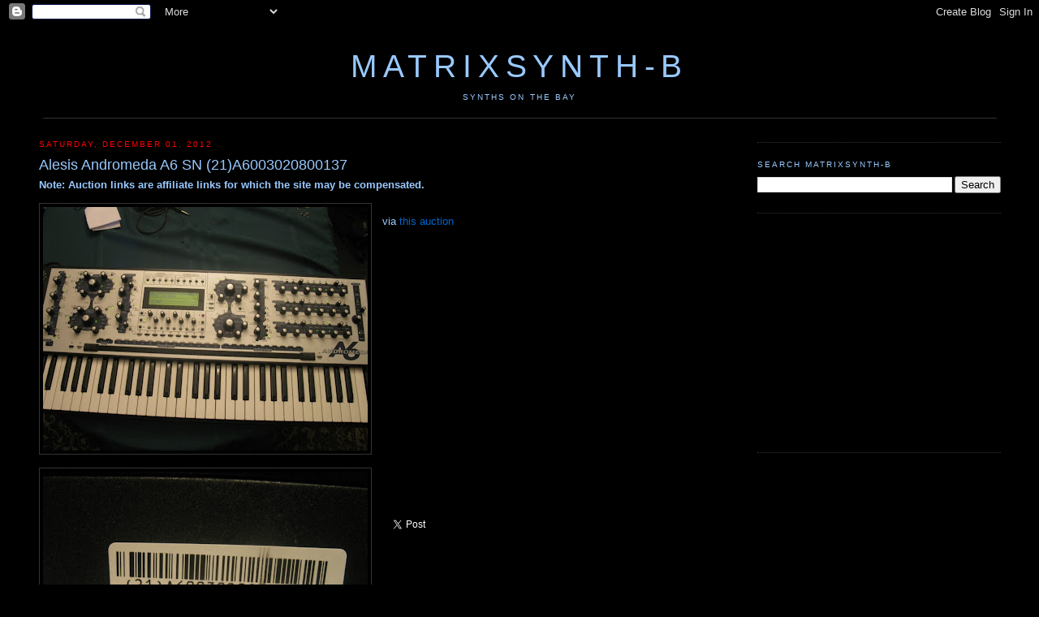

--- FILE ---
content_type: text/html; charset=utf-8
request_url: https://www.google.com/recaptcha/api2/aframe
body_size: 266
content:
<!DOCTYPE HTML><html><head><meta http-equiv="content-type" content="text/html; charset=UTF-8"></head><body><script nonce="mvOlkxGT6FroHtf5EvgrLw">/** Anti-fraud and anti-abuse applications only. See google.com/recaptcha */ try{var clients={'sodar':'https://pagead2.googlesyndication.com/pagead/sodar?'};window.addEventListener("message",function(a){try{if(a.source===window.parent){var b=JSON.parse(a.data);var c=clients[b['id']];if(c){var d=document.createElement('img');d.src=c+b['params']+'&rc='+(localStorage.getItem("rc::a")?sessionStorage.getItem("rc::b"):"");window.document.body.appendChild(d);sessionStorage.setItem("rc::e",parseInt(sessionStorage.getItem("rc::e")||0)+1);localStorage.setItem("rc::h",'1767744266685');}}}catch(b){}});window.parent.postMessage("_grecaptcha_ready", "*");}catch(b){}</script></body></html>